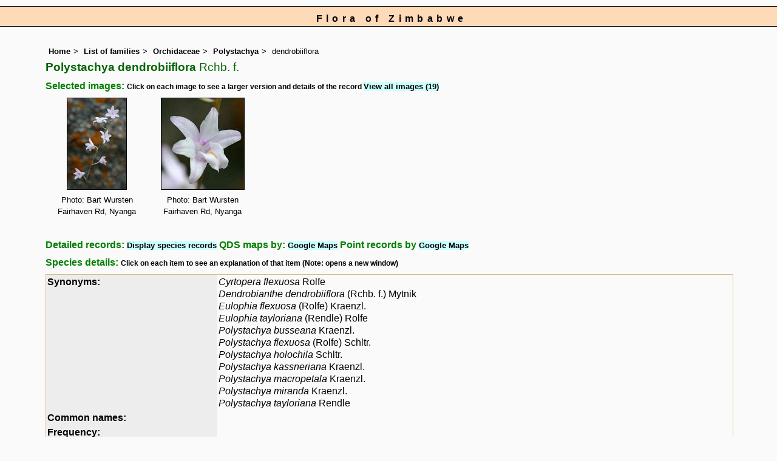

--- FILE ---
content_type: text/html; charset=UTF-8
request_url: https://www.zimbabweflora.co.zw/speciesdata/species.php?species_id=118320
body_size: 23082
content:
<!DOCTYPE html>
<html lang="en">
<head><!-- Google tag (gtag.js) -->
<script async src="https://www.googletagmanager.com/gtag/js?id=G-TZJK90610Z"></script>
<script>
  window.dataLayer = window.dataLayer || [];
  function gtag(){dataLayer.push(arguments);}
  gtag('js', new Date());

  gtag('config', 'G-TZJK90610Z');
</script><title>Flora of Zimbabwe: Species information: Polystachya dendrobiiflora</title>
<meta charset="utf-8">
<meta name="description"
content="A web site containing information about the Flora of Zimbabwe">

<meta name="author" content="Mark Hyde">
<meta name="viewport" content="width=device-width, initial-scale=1">
<link href="https://cdn.jsdelivr.net/npm/bootstrap@5.3.3/dist/css/bootstrap.min.css" rel="stylesheet" integrity="sha384-QWTKZyjpPEjISv5WaRU9OFeRpok6YctnYmDr5pNlyT2bRjXh0JMhjY6hW+ALEwIH" crossorigin="anonymous">

<script type="text/javascript" src="../common.js">
</script>

<link rel="stylesheet" type="text/css" href="../css/zim.css">

<link rel="icon" type="image/x-icon" href="../favicons/zim-icon.png">

</head>
<body>
<div id="Header">Flora of Zimbabwe</div>

<div class="container-fluid">
  <div class="row">
    <div class="col">

<div class="indent">

<ul class="breadcrumb">
  <li><a href="../index.php">Home</a></li>
  <li><a href="index.php">List of families</a></li>
  <li><a href="family.php?family_id=161">Orchidaceae</a></li>
	<li><a href="genus.php?genus_id=434">Polystachya</a></li>
  
    <li>dendrobiiflora</li>
</ul>

<h1>Polystachya dendrobiiflora<span class="author"> Rchb. f.</span></h1>


<h2>Selected images:  <span class="smalltext">Click on each image to see a larger version and details of the record </span><span class="blueback"><a href="species.php?species_id=118320&ishow_id=1" rel="nofollow">View all images (19)</a></span></h2><div class="float"><div class="centered"><a href="image-display.php?species_id=118320&amp;image_id=1"  title="Polystachya dendrobiiflora"><img src="images/11/118320-1-t.jpg" alt="Polystachya dendrobiiflora"></a></div><p class="caption">Photo: Bart Wursten<br>Fairhaven Rd, Nyanga</p></div>
<div class="float"><div class="centered"><a href="image-display.php?species_id=118320&amp;image_id=2"  title="Polystachya dendrobiiflora"><img src="images/11/118320-2-t.jpg" alt="Polystachya dendrobiiflora"></a></div><p class="caption">Photo: Bart Wursten<br>Fairhaven Rd, Nyanga</p></div>
<div class="break"></div>
<!-- End of image section -->

<h2>Detailed records: <span class="blueback"><a href="species-display.php?species_id=118320" title="Link to records for this species">Display species records</a></span>&nbsp;QDS maps by: <span class="blueback"><a href="google-maps-display-qds.php?species_id=118320" title="Link to map of species records by QDS">Google Maps</a></span>&nbsp;Point records by <span class="blueback"><a href="google-maps-display.php?species_id=118320" title="Link to Google maps">Google Maps</a></span></h2><h2>Species details: <span class="smalltext">Click on each item to see an explanation of that item (Note: opens a new window)</span></h2>

<table class="keytable2" width="95%" cellpadding="2"
cellspacing="4" summary="Species details">
<tr>
<td class="backcolor wid25">			
<strong><a href="about.php#syns" class="non-html" title="Follow this link for an explanation of this field. Link opens in new window">Synonyms:</a></strong>
</td>
<td>

<!-- Synonyms go here -->
<em>Cyrtopera flexuosa</em> Rolfe <br><em>Dendrobianthe dendrobiiflora</em> (Rchb. f.) Mytnik <br><em>Eulophia flexuosa</em> (Rolfe) Kraenzl. <br><em>Eulophia tayloriana</em> (Rendle) Rolfe <br><em>Polystachya busseana</em> Kraenzl. <br><em>Polystachya flexuosa</em> (Rolfe) Schltr. <br><em>Polystachya holochila</em> Schltr. <br><em>Polystachya kassneriana</em> Kraenzl. <br><em>Polystachya macropetala</em> Kraenzl. <br><em>Polystachya miranda</em> Kraenzl. <br><em>Polystachya tayloriana</em> Rendle <br>
</td>
</tr>

<tr>
<td class="backcolor wid25"><strong><a href="about.php#common" class="non-html" title="Follow this link for an explanation of this field. Link opens in new window">Common names:</a></strong>
</td><td>

</td>
</tr>

<tr>
<td class="backcolor wid25"><strong><a href="about.php#freq" class="non-html" title="Follow this link for an explanation of this field. Link opens in new window">Frequency:</a></strong>
</td>
<td> </td>
</tr>

<tr>
<td class="backcolor wid25"><strong><a href="about.php#status" class="non-html" title="Follow this link for an explanation of this field. Link opens in new window">Status:</a></strong>
</td>
<td>Native</td>
</tr>


<tr>
<td class="backcolor wid25"><strong><a href="about.php#descr" class="non-html" title="Follow this link for an explanation of this field. Link opens in new window">Description:</a><br></strong>
</td>
<td>Erect epiphytic, lithophytic or terrestrial herb, with clustered conical pseudobulbs 1.5–5 cm long, 5–10-leaved. Leaves distichous, linear grass-like, 8–20 cm long, deciduous and often absent at flowering time. Flowers borne on old pseudobulbs when plants are leafless; inflorescence up to 80 cm long but usually much less, with 1 to several short well-spaced branches well spaced out on the rhachis, each several-flowered. Flowers showy, opening wide, shell-pink to mauve-pink, sometimes almost white, sometimes with red or lilac spots on the lip. Dorsal sepal oblong, 5.7–12 mm long; lateral sepals obliquely oblong-lanceolate, 7–11.5 cm long. Petals oblong to obovate, 5.8–11.6 mm long. Lip ovate-oblong, entire, slightly recurved, 7–11 mm long, with a yellow, slightly pubescent, longitudinal callus in the basal third. Capsule cylindric, 4–4.5 cm long and 3–4 mm wide.</td>
</tr>

<tr>
<td class="backcolor wid25"><strong><a href="about.php#type_loc" class="non-html" title="Follow this link for an explanation of this field. Link opens in new window">Type location:</a><br></strong>
</td>
<td>Malawi</td>
</tr>

<tr>
<td class="backcolor wid25"><strong><a href="about.php#comments" class="non-html" title="Follow this link for an explanation of this field. Link opens in new window">Notes:</a></strong>
</td>
<td>

A handsome species with relatively large flowers on a straw-like stem, normally flowering before the leaves appear. This is an unusual species within the genus, in that it often grows as a terrestrial in shallow sandy soil. It also occurs as a lithophyte on shaded boulders and occasionally as a low-level epiphyte on Xerophyta spp.</td>
</tr>

<tr>
<td class="backcolor wid25"><strong><a href="about.php#deriv" class="non-html" title="Follow this link for an explanation of this field. Link opens in new window">Derivation of specific name:</a></strong>
</td>
<td><strong>dendrobiiflora</strong>: with flowers like a Dendrobium.</td>
</tr>

<tr>
<td class="backcolor wid25"><strong><a href="about.php#habitat" class="non-html" title="Follow this link for an explanation of this field. Link opens in new window">Habitat:</a></strong>
</td>
<td>Found on rocky outcrops and hillsides in woodland</td>
</tr>
<tr>
<td class="backcolor wid25"><strong><a href="about.php#altitude" class="non-html" title="Follow this link for an explanation of this field. Link opens in new window">Altitude range: (metres)</a></strong></td>
<td>

600 - 2150 m </td>
</tr>

<tr>

<td class="backcolor wid25"><strong><a href="about.php#fltime" class="non-html" title="Follow this link for an explanation of this field. Link opens in new window">Flowering time:</a></strong></td><td>Aug - Nov</td></tr>
<tr>
<td class="backcolor wid25"><strong><a href="about.php#wwdist" class="non-html" title="Follow this link for an explanation of this field. Link opens in new window">Worldwide distribution:</a></strong>
</td>
<td>Angola, Burundi, Kenya, Tanzania, Malawi, Mozambique, Zambia and Zimbabwe. </td>
</tr>

<tr>
<td class="backcolor wid25">
<strong>
<a href="about.php#zimdist" class="non-html" title="Follow this link for an explanation of this field. Link opens in new window">FZ divisions:</a> 
</strong>
</td>
<td>
N,C,E
</td>
</tr>
<tr>
<td class="backcolor wid25"><strong><a href="about.php#growth-form" class="non-html" title="Follow this link for an explanation of this field. Link opens in new window">Growth form(s):</a></strong>
</td>
<td>Lithophyte, terrestrial.
</td>
</tr>

<tr>
<td class="backcolor wid25"><strong><a href="../endemic.php" class="non-html" title="Follow this link for an explanation of this field. Link opens in new window">Endemic status:</a></strong>
</td>
<td class="endemic"></td>
</tr>

<tr>
<td class="backcolor wid25"><strong><a href="../reddata.php" class="non-html" title="Follow this link for an explanation of this field. Link opens in new window">Red data list status: </a></strong>
</td>
<td class="reddata">
</td>
</tr>


<tr>
<td class="backcolor wid25"><strong><a href="about.php#insects" class="non-html" title="Follow this link for an explanation of this field. Link opens in new window">Insects associated with this species: </a></strong>
</td>
<td></td></tr>


<tr>
<td class="backcolor wid25"><strong><a href="spot-characters.php" class="non-html" title="Follow this link for an explanation of this field. Link opens in new window">Spot characters: </a></strong>
</td>
<td><span class="blueback"><a href="spots-per-species-display.php?species_id=118320">Display spot characters for this species</a></span></td>
</tr>



<tr>
<td class="backcolor wid25"><strong><a href="about.php#lit" class="non-html" title="Follow this link for an explanation of this field. Link opens in new window">Literature:</a></strong>
</td>

<td>
<p class="small85"><strong><a href="literature-display.php?literature_id=14">Ball, J.S. (1978)</a>. </strong><em> Southern African Epiphytic Orchids. </em>  Conservation Press, Johannesburg. Pages 176 - 177. <span class="majortax"></span>  <span class="smalltext"><strong> (Includes a picture).</strong></span></p>
<p class="small85"><strong><a href="literature-display.php?literature_id=802">Burrows, J.E. &amp; Willis, C.K. (eds) (2005)</a>. </strong><em> Plants of the Nyika Plateau </em>Southern African Botanical Diversity Network Report No. 31  SABONET, Pretoria Page 331. <span class="majortax"></span> <span class="smalltext"><strong> (Includes a picture).</strong></span></p>
<p class="small85"><strong><a href="literature-display.php?literature_id=1134">Cribb, P.J. (1978)</a>. </strong> Studies in the genus Polystachya (Orchidaceae) in Africa <em>Kew Bulletin </em><strong>32(4) </strong> Pages 764 - 765. <span class="majortax"></span>  <span class="smalltext"><strong></strong></span></p>
<p class="small85"><strong><a href="literature-display.php?literature_id=550">Cribb, P.J. (1984)</a>. </strong> Orchidaceae (Part 2) <em>Flora of Tropical East Africa </em><strong> </strong> Page 386. <span class="majortax"></span> <span class="smalltext"><strong></strong></span></p>
<p class="small85"><strong><a href="literature-display.php?literature_id=507">Fibeck, W. & Dare, M. (1993)</a>. </strong> Terrestrial Orchids in Zimbabwe.  <em>Excelsa </em><strong>16 </strong> Page 69. <span class="majortax"></span> <span class="smalltext"><strong></strong></span></p>
<p class="small85"><strong><a href="literature-display.php?literature_id=908">Fischer, E., Killmann, D., Delepierre, G. &amp; Lebel, J-P. (2010)</a>. </strong><em> The Orchids of Rwanda </em>Koblenz Geographical Colloquia Series Biogeographical Monographs 2   Page 314. <span class="majortax"></span> <span class="smalltext"><strong> (Includes a picture).</strong></span></p>
<p class="small85"><strong><a href="literature-display.php?literature_id=1553">Geerinck, D. (1988)</a>. </strong> Orchidaceae <em>Flore du Rwanda Spermatophytes </em><strong>Volume IV </strong> Page 606. <span class="majortax"></span> <span class="smalltext"><strong> (Includes a picture).</strong></span></p>
<p class="small85"><strong><a href="literature-display.php?literature_id=347">Grosvenor, R.K. (1976)</a>. </strong> A list of orchids indigenous in Rhodesia. <em>Excelsa </em><strong>6 </strong> Page 85. <span class="majortax">as Polystachya tayloriana</span> <span class="smalltext"><strong></strong></span></p>
<p class="small85"><strong><a href="literature-display.php?literature_id=801">Kimberley, M.J. (2003)</a>. </strong> A List of Epiphytic Orchids of Zimbabwe <em>Excelsa </em><strong>20 </strong> Page 50. <span class="majortax"></span> <span class="smalltext"><strong></strong></span></p>
<p class="small85"><strong><a href="literature-display.php?literature_id=238">La Croix, I. &amp; Cribb, P.J. (1998)</a>. </strong> Orchidaceae (Part 2) <em>Flora Zambesiaca </em><strong>11(2) </strong> Pages 362 - 363. <span class="majortax"></span>  <span class="smalltext"><strong></strong></span></p>
<p class="small85"><strong><a href="literature-display.php?literature_id=807">La Croix, I. et al. (1983)</a>. </strong><em> Malawi Orchids Volume 1 Epiphytic Orchids </em>  National Fauna Preservation Society of Malawi Pages 107 - 108. <span class="majortax"></span>  <span class="smalltext"><strong> (Includes a picture).</strong></span></p>
<p class="small85"><strong><a href="literature-display.php?literature_id=508">La Croix, I. et al. (1991)</a>. </strong><em> Orchids of Malawi </em>  A.A. Balkema, Rotterdam Page 224. <span class="majortax"></span> <span class="smalltext"><strong> (Includes a picture).</strong></span></p>
<p class="small85"><strong><a href="literature-display.php?literature_id=260">Mapaura, A. & Timberlake, J. (eds) (2004)</a>. </strong><em> A checklist of Zimbabwean vascular plants </em>Southern African Botanical Diversity Network Report No. 33  Sabonet, Pretoria and Harare Page 97. <span class="majortax"></span> <span class="smalltext"><strong></strong></span></p>
<p class="small85"><strong><a href="literature-display.php?literature_id=1138">Morris, B. (1970)</a>. </strong><em> Epiphytic Orchids of Malawi </em>  The Society of Malawi Page 71. <span class="majortax">As Polystachya tayloriana</span> <span class="smalltext"><strong></strong></span></p>
<p class="small85"><strong><a href="literature-display.php?literature_id=544">Mytnik-Ejsmont, J. (2011)</a>. </strong><em> A Monograph of the Subtribe Polystachyinae Schltr. (Orchidaceae) </em>  University of Gdansk, Poland, ISBN 978 83 7531 174 4  Pages 65 - 68. <span class="majortax">as Dendrobianthe dendrobiiflora</span>  <span class="smalltext"><strong> (Includes a picture).</strong></span></p>
<p class="small85"><strong><a href="literature-display.php?literature_id=1489">Ntore, S. &amp; al. (2024)</a>. </strong><em> Checklist of the vascular plants of Burundi </em>   Page 178. <span class="majortax"></span> <span class="smalltext"><strong></strong></span></p>
<p class="small85"><strong><a href="literature-display.php?literature_id=586">Phiri, P.S.M. (2005)</a>. </strong><em> A Checklist of Zambian Vascular Plants </em>Southern African Botanical Diversity Network Report No. 32   Page 123. <span class="majortax"></span> <span class="smalltext"><strong></strong></span></p>
<p class="small85"><strong><a href="literature-display.php?literature_id=548">Stewart, J. &amp; Campbell, B.  (1996)</a>. </strong><em> Orchids of Kenya </em>  Timber Press Inc, Portland Oregon, USA   ISBN0-88192-357-5 Page 65. <span class="majortax"></span> <span class="smalltext"><strong> (Includes a picture).</strong></span></p>
<p class="small85"><strong><a href="literature-display.php?literature_id=772">Strugnell, A.M. (2006)</a>. </strong><em> A Checklist of the Spermatophytes of Mount Mulanje, Malawi </em>Scripta Botanica Belgica 34  National Botanic Garden of Belgium Page 139. <span class="majortax"></span> <span class="smalltext"><strong></strong></span></p>
<p class="small85"><strong><a href="literature-display.php?literature_id=1104">Summerhayes, V.S. (1953)</a>. </strong> African Orchids: XXII <em>Kew Bulletin </em><strong>8(4) </strong> Pages 578 - 579. <span class="majortax">as Polystachya tayloriana</span>  <span class="smalltext"><strong></strong></span></p>
<p class="small85"><strong><a href="literature-display.php?literature_id=984">Williamson, G. (1977)</a>. </strong><em> The Orchids of South Central Africa </em>  J.M. Dent & Sons Ltd., London. Pages 125 - 126. <span class="majortax"></span>  <span class="smalltext"><strong> (Includes a picture).</strong></span></p>
<p class="small85"><strong><a href="literature-display.php?literature_id=1049">Wursten, B., Timberlake, J. &amp; Darbyshire, I. (2017)</a>. </strong> The Chimanimani Mountains: an updated checklist. <em>Kirkia </em><strong>19(1) </strong> Page 84. <span class="majortax"></span> <span class="smalltext"><strong></strong></span></p>

</td>
</tr>
</table>
<br>

<h2>Other sources of information about Polystachya dendrobiiflora:</h2><h3>Our websites:</h3><strong>Flora of Burundi</strong>: <span class="blueback"><a href="https://www.burundiflora.com/speciesdata/species.php?species_id=118320" title="Link opens in new tab" target="_blank">Polystachya dendrobiiflora</a></span><br><strong>Flora of the DRC</strong>: <span class="blueback"><a href="https://www.drcongoflora.com/speciesdata/species.php?species_id=118320" title="Link opens in new tab" target="_blank">Polystachya dendrobiiflora</a></span><br><strong>Flora of Malawi</strong>: <span class="blueback"><a href="https://www.malawiflora.com/speciesdata/species.php?species_id=118320" title="Link opens in new tab" target="_blank"> Polystachya dendrobiiflora</a></span><br><strong>Flora of Mozambique</strong>: <span class="blueback"><a href="https://www.mozambiqueflora.com/speciesdata/species.php?species_id=118320" title="Link opens in new tab" target="_blank">Polystachya dendrobiiflora</a></span><br><strong>Flora of Rwanda</strong>: <span class="blueback"><a href="https://www.rwandaflora.com/speciesdata/species.php?species_id=118320" title="Link opens in new tab" target="_blank">Polystachya dendrobiiflora</a></span><br><strong>Flora of Zambia</strong>: <span class="blueback"><a href="https://www.zambiaflora.com/speciesdata/species.php?species_id=118320" title="Link opens in new tab" target="_blank">Polystachya dendrobiiflora</a></span><br><h3>External websites:</h3><strong>African Plants: A Photo Guide</strong> (Senckenberg): <span class="blueback"><a href="https://www.africanplants.senckenberg.de/search/quick?full_text=Polystachya+dendrobiiflora" title="Link opens in new tab" target="_blank">Polystachya dendrobiiflora</a></span><br><strong>African Plant Database</strong>: <span class="blueback"><a href="https://africanplantdatabase.ch/en/search/Polystachya%20dendrobiiflora%20/fna/1/fsa/1/fta/1/bdm/1/page/1" target="_blank" title="Link opens in new tab">Polystachya dendrobiiflora</a></span><br><strong>BHL</strong> (Biodiversity Heritage Library): <span class="blueback"><a href="https://www.biodiversitylibrary.org/search?searchTerm=Polystachya+dendrobiiflora&amp;stype=C#/titles" target="_blank" title="Link opens in new tab">Polystachya dendrobiiflora</a></span><br><strong>EOL</strong> (Encyclopedia of Life): <span class="blueback"><a href="https://www.eol.org/search?q=Polystachya+dendrobiiflora" target="_blank" title="Link opens in new tab">Polystachya dendrobiiflora</a></span><br><strong>GBIF</strong> (Global Biodiversity Information Facility): <span class="blueback"><a href="https://www.gbif.org/species/search?q=Polystachya+dendrobiiflora" target="_blank" title="Link opens in new tab">Polystachya dendrobiiflora</a></span><br><strong>Google</strong>: <span class="blueback"><a href="https://www.google.co.zw/search?hl=en&amp;q=Polystachya%20dendrobiiflora" target="_blank" title="Link opens in new tab">Web</a></span> - <span class="blueback"><a href="https://www.google.co.zw/images?hl=en&amp;q=Polystachya+dendrobiiflora&amp;tbm=isch" target="_blank" title="Link opens in new tab">Images</a></span> - <span class="blueback"><a href="https://scholar.google.com/scholar?q=Polystachya%20dendrobiiflora&amp;hl=en" target="_blank" title="Link opens in new tab">Scholar</a></span><br><strong>iNaturalist</strong>: <span class="blueback"><a href="https://www.inaturalist.org/search?q=Polystachya%20dendrobiiflora" target="_blank" title="Link opens in new tab">Polystachya dendrobiiflora</a></span><br><strong>IPNI</strong> (International Plant Names Index): <span class="blueback"><a href="https://www.ipni.org/?q=Polystachya%20dendrobiiflora" target="_blank" title="Link opens in new tab">Polystachya dendrobiiflora</a></span><br><strong>JSTOR Plant Science</strong>: <span class="blueback"><a href="https://plants.jstor.org/search?Query=Polystachya+dendrobiiflora" target="_blank" title="Link opens in new tab">Polystachya dendrobiiflora</a></span><br><strong>Mansfeld World Database of Agricultural and Horticultural Crops</strong>: <span class="blueback"><a href="https://mansfeld.ipk-gatersleben.de/apex/f?p=185:145:0::NO::P3_BOTNAME:Polystachya+dendrobiiflora" target="_blank" title="Link opens in new tab">Polystachya dendrobiiflora</a></span><br><strong>Plants of the World Online</strong>: <span class="blueback"><a href="https://powo.science.kew.org/results?q=Polystachya+dendrobiiflora" target="_blank" title="Link opens in new tab">Polystachya dendrobiiflora</a></span><br><strong>Tropicos</strong>: <span class="blueback"><a href="https://tropicos.org/name/Search?name=Polystachya+dendrobiiflora" target="_blank" title="Link opens in new tab">Polystachya dendrobiiflora</a></span><br><strong>Wikipedia</strong>: <span class="blueback"><a href="https://en.wikipedia.org/wiki/Polystachya_dendrobiiflora" target="_blank" title="Link opens in new tab">Polystachya dendrobiiflora</a></span><br><br>
<ul class="breadcrumb">
  <li><a href="../index.php">Home</a></li>
  <li><a href="index.php">List of families</a></li>
  <li><a href="family.php?family_id=161">Orchidaceae</a></li>
	<li><a href="genus.php?genus_id=434">Polystachya</a></li>
  
    <li>dendrobiiflora</li>
</ul>

</div><!-- Close "indent" div here -->

 </div> <!-- close col -->

</div> <!-- close row -->
 </div> <!-- close container-fluid -->

<hr>
<div class="tiny"><strong>Copyright: 

Mark Hyde, Bart Wursten, Petra Ballings and Meg Coates Palgrave, 2002-26</strong><br><br>
<strong>Hyde, M.A., Wursten, B.T.,  Ballings, P. &  Coates Palgrave, M.</strong> 
<strong>(2026)</strong>. <em>Flora of Zimbabwe: Species information: Polystachya dendrobiiflora.</em> <br>https://www.zimbabweflora.co.zw/speciesdata/species.php?species_id=118320, retrieved 28 January 2026<br><br>Site software last modified: 24 June 2025 6:53pm (GMT +2)<br><a href="../terms.php">Terms of use</a><br>
</div><script src="https://cdn.jsdelivr.net/npm/bootstrap@5.3.3/dist/js/bootstrap.bundle.min.js" integrity="sha384-YvpcrYf0tY3lHB60NNkmXc5s9fDVZLESaAA55NDzOxhy9GkcIdslK1eN7N6jIeHz" crossorigin="anonymous"></script> 
 
</body>
</html>
